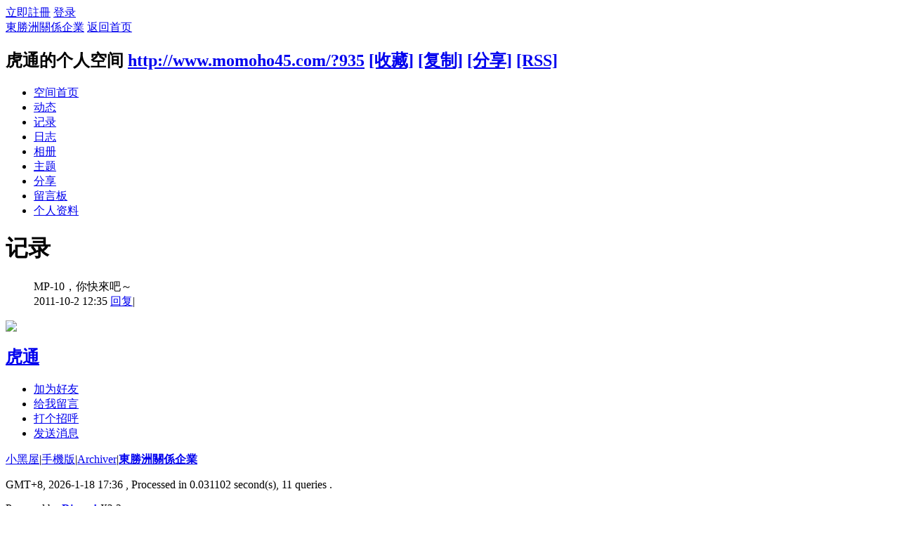

--- FILE ---
content_type: text/html; charset=utf-8
request_url: http://www.momoho45.com/home.php?mod=space&uid=935&do=doing&view=me&from=space&doid=213
body_size: 3731
content:
<!DOCTYPE html PUBLIC "-//W3C//DTD XHTML 1.0 Transitional//EN" "http://www.w3.org/TR/xhtml1/DTD/xhtml1-transitional.dtd">
<html xmlns="http://www.w3.org/1999/xhtml">
<head>
<meta http-equiv="Content-Type" content="text/html; charset=utf-8" />
<title>虎通的记录 -  東勝洲關係企業 -  Powered by Discuz!</title>

<meta name="keywords" content="虎通的记录" />
<meta name="description" content="虎通的记录 ,東勝洲關係企業" />
<meta name="generator" content="Discuz! X3.2" />
<meta name="author" content="Discuz! Team and Comsenz UI Team" />
<meta name="copyright" content="2001-2013 Comsenz Inc." />
<meta name="MSSmartTagsPreventParsing" content="True" />
<meta http-equiv="MSThemeCompatible" content="Yes" />
<base href="http://www.momoho45.com/" /><link rel="stylesheet" type="text/css" href="data/cache/style_1_common.css?fN3" /><link rel="stylesheet" type="text/css" href="data/cache/style_1_home_space.css?fN3" /><link rel="stylesheet" id="css_extstyle" type="text/css" href="./template/default/style/t1/style.css" /><script type="text/javascript">var STYLEID = '1', STATICURL = 'static/', IMGDIR = 'static/image/common', VERHASH = 'fN3', charset = 'utf-8', discuz_uid = '0', cookiepre = '7gAH_2132_', cookiedomain = '', cookiepath = '/', showusercard = '1', attackevasive = '0', disallowfloat = 'newthread', creditnotice = '1|威望|,2|金錢|,3|貢獻|', defaultstyle = './template/default/style/t1', REPORTURL = 'aHR0cDovL3d3dy5tb21vaG80NS5jb20vaG9tZS5waHA/bW9kPXNwYWNlJnVpZD05MzUmZG89ZG9pbmcmdmlldz1tZSZmcm9tPXNwYWNlJmRvaWQ9MjEz', SITEURL = 'http://www.momoho45.com/', JSPATH = 'data/cache/', CSSPATH = 'data/cache/style_', DYNAMICURL = '';</script>
<script src="data/cache/common.js?fN3" type="text/javascript"></script>
<script src="data/cache/home.js?fN3" type="text/javascript"></script>
<link rel="stylesheet" type="text/css" href='data/cache/style_1_css_space.css?fN3' />
<link id="style_css" rel="stylesheet" type="text/css" href="static/space/t1/style.css?fN3">
<style id="diy_style">BODY {background-repeat:repeat !important;}</style>
</head>

<body id="space" onkeydown="if(event.keyCode==27) return false;">
<div id="append_parent"></div>
<div id="ajaxwaitid"></div>


<div id="toptb" class="cl">
<div class="y">
<a href="member.php?mod=register">立即註冊</a>
<a href="member.php?mod=logging&amp;action=login" onclick="showWindow('login', this.href)">登录</a>
</div>
<div class="z">
<a href="./" title="東勝洲關係企業" class="xw1">東勝洲關係企業</a>
<a href="home.php?mod=space&amp;do=home" id="navs" class="showmenu" onmouseover="showMenu(this.id);">返回首页</a>
</div>
</div>
<div id="hd" class="wp cl">

<h2 id="spaceinfoshow"><strong id="spacename" class="mbn">
虎通的个人空间</strong>
<span class="xs0 xw0">
<a id="domainurl" href="http://www.momoho45.com/?935" onclick="setCopy('http://www.momoho45.com/?935', '空间地址复制成功');return false;">http://www.momoho45.com/?935</a>
<a href="javascript:;" onclick="addFavorite(location.href, document.title)">[收藏]</a>
<a id="domainurl" href="http://www.momoho45.com/?935" onclick="setCopy('http://www.momoho45.com/?935', '空间地址复制成功');return false;">[复制]</a>
<a id="share_space" href="home.php?mod=spacecp&amp;ac=share&amp;type=space&amp;id=935" onclick="showWindow(this.id, this.href, 'get', 0);">[分享]</a>
<a href="home.php?mod=rss&amp;uid=935">[RSS]</a>
</span>
<span id="spacedescription" class="xs1 xw0 mtn"></span>
</h2><div id="nv">
<ul>
<li><a href="home.php?mod=space&amp;uid=935&amp;do=index">空间首页</a></li>
<li><a href="home.php?mod=space&amp;uid=935&amp;do=home&amp;view=me&amp;from=space">动态</a></li>
<li><a href="home.php?mod=space&amp;uid=935&amp;do=doing&amp;view=me&amp;from=space">记录</a></li>
<li><a href="home.php?mod=space&amp;uid=935&amp;do=blog&amp;view=me&amp;from=space">日志</a></li>
<li><a href="home.php?mod=space&amp;uid=935&amp;do=album&amp;view=me&amp;from=space">相册</a></li>
<li><a href="home.php?mod=space&amp;uid=935&amp;do=thread&amp;view=me&amp;from=space">主题</a></li>
<li><a href="home.php?mod=space&amp;uid=935&amp;do=share&amp;view=me&amp;from=space">分享</a></li>
<li><a href="home.php?mod=space&amp;uid=935&amp;do=wall">留言板</a></li>
<li><a href="home.php?mod=space&amp;uid=935&amp;do=profile">个人资料</a></li>
</ul>
</div></div>

<div class="p_pop h_pop" id="mn_userapp_menu" style="display: none"></div><ul id="navs_menu" class="p_pop topnav_pop" style="display:none;">                                <li id="mn_forum" ><a href="forum.php" hidefocus="true" title="BBS"  >論壇<span>BBS</span></a></li>                                <li id="mn_home" ><a href="home.php" hidefocus="true" title="Space"  >家園<span>Space</span></a></li>                <li id="mn_userapp" ><a href="userapp.php" hidefocus="true" title="Manyou"  >應用<span>Manyou</span><b class="icon_down"></b></a></li>                                                                                                                </ul>
<ul id="myspace_menu" class="p_pop" style="display:none;">
    <li><a href="home.php?mod=space">我的空间</a></li><li><a href="home.php?mod=space&do=friend" style="background-image:url(http://momoho45.com/static/image/feed/friend_b.png) !important">好友</a></li>
<li><a href="forum.php?mod=guide&view=my" style="background-image:url(http://momoho45.com/static/image/feed/thread_b.png) !important">帖子</a></li>
<li><a href="home.php?mod=space&do=favorite&view=me" style="background-image:url(http://momoho45.com/static/image/feed/favorite_b.png) !important">收藏</a></li>
<li><a href="home.php?mod=magic" style="background-image:url(http://momoho45.com/static/image/feed/magic_b.png) !important">道具</a></li>
<li><a href="home.php?mod=medal" style="background-image:url(http://momoho45.com/static/image/feed/medal_b.png) !important">勳章</a></li>
<li><a href="home.php?mod=task" style="background-image:url(http://momoho45.com/static/image/feed/task_b.png) !important">任務</a></li>
</ul>
<div id="ct" class="ct2 wp cl">
<div class="mn">
<div class="bm">
<div class="bm_h">
<h1 class="mt">记录</h1>
</div>
<div class="bm_c">
<div class="xld "><dl id="WJUNRZvqdl213" class="pbn bbda cl">
<dd class="ptw xs2">
<span>MP-10，你快來吧～</span> </dd><dd class="cmt brm" id="WJUNRZvq_213" style="display:none;">
<span id="WJUNRZvq_form_213_0"></span><div class="tri"></div></dd>
<dd class="ptn xg1">
<span class="y">2011-10-2 12:35</span>
<a href="javascript:;" onclick="docomment_form(213, 0, 'WJUNRZvq');">回复</a><span class="pipe">|</span>
</dd>
</dl>
</div>
</div>
</div>
</div>
<div class="sd"><div id="pcd" class="bm cl"><div class="bm_c">
<div class="hm">
<p><a href="home.php?mod=space&amp;uid=935" class="avtm"><img src="http://momoho45.com/uc_server/avatar.php?uid=935&size=middle" /></a></p>
<h2 class="xs2"><a href="home.php?mod=space&amp;uid=935">虎通</a></h2>
</div>
<ul class="xl xl2 cl ul_list">
<li class="ul_add"><a href="home.php?mod=spacecp&amp;ac=friend&amp;op=add&amp;uid=935&amp;handlekey=addfriendhk_935" id="a_friend_li_935" onclick="showWindow(this.id, this.href, 'get', 0);">加为好友</a></li>
<li class="ul_contect"><a href="home.php?mod=space&amp;uid=935&amp;do=wall">给我留言</a></li>
<li class="ul_poke"><a href="home.php?mod=spacecp&amp;ac=poke&amp;op=send&amp;uid=935&amp;handlekey=propokehk_935" id="a_poke_935" onclick="showWindow(this.id, this.href, 'get', 0);">打个招呼</a></li>

<li class="ul_pm"><a href="home.php?mod=spacecp&amp;ac=pm&amp;op=showmsg&amp;handlekey=showmsg_935&amp;touid=935&amp;pmid=0&amp;daterange=2" id="a_sendpm_935" onclick="showWindow('showMsgBox', this.href, 'get', 0)">发送消息</a></li>
</ul>
</div>
</div>
</div>
<script type="text/javascript">
function succeedhandle_followmod(url, msg, values) {
var fObj = $('followmod');
if(values['type'] == 'add') {
fObj.innerHTML = '取消收听';
fObj.href = 'home.php?mod=spacecp&ac=follow&op=del&fuid='+values['fuid'];
} else if(values['type'] == 'del') {
fObj.innerHTML = '收听TA';
fObj.href = 'home.php?mod=spacecp&ac=follow&op=add&hash=89d848fb&fuid='+values['fuid'];
}
}
</script></div>
</div>

	</div>
<div id="ft" class="wp cl">
<div id="flk" class="y">
<p>
<a href="forum.php?mod=misc&action=showdarkroom" >小黑屋</a><span class="pipe">|</span><a href="forum.php?mobile=yes" >手機版</a><span class="pipe">|</span><a href="archiver/" >Archiver</a><span class="pipe">|</span><strong><a href="http://momoho45.com" target="_blank">東勝洲關係企業</a></strong>
</p>
<p class="xs0">
GMT+8, 2026-1-18 17:36<span id="debuginfo">
, Processed in 0.031102 second(s), 11 queries
.
</span>
</p>
</div>
<div id="frt">
<p>Powered by <strong><a href="http://www.discuz.net" target="_blank">Discuz!</a></strong> <em>X3.2</em></p>
<p class="xs0">&copy; 2001-2013 <a href="http://www.comsenz.com" target="_blank">Comsenz Inc.</a></p>
</div></div>
<script src="home.php?mod=misc&ac=sendmail&rand=1768728972" type="text/javascript"></script>
<div id="scrolltop">
<span hidefocus="true"><a title="返回顶部" onclick="window.scrollTo('0','0')" class="scrolltopa" ><b>返回顶部</b></a></span>
</div>
<script type="text/javascript">_attachEvent(window, 'scroll', function () { showTopLink(); });checkBlind();</script>
			<div id="discuz_tips" style="display:none;"></div>
			<script type="text/javascript">
				var tipsinfo = '7143314|X3.2|0.6||0||0|7|1768728972|f4cbf76963e99ddc1ca787fd9334fd4e|2';
			</script>
			<script src="http://discuz.gtimg.cn/cloud/scripts/discuz_tips.js?v=1" type="text/javascript" charset="UTF-8"></script></body>
</html>
